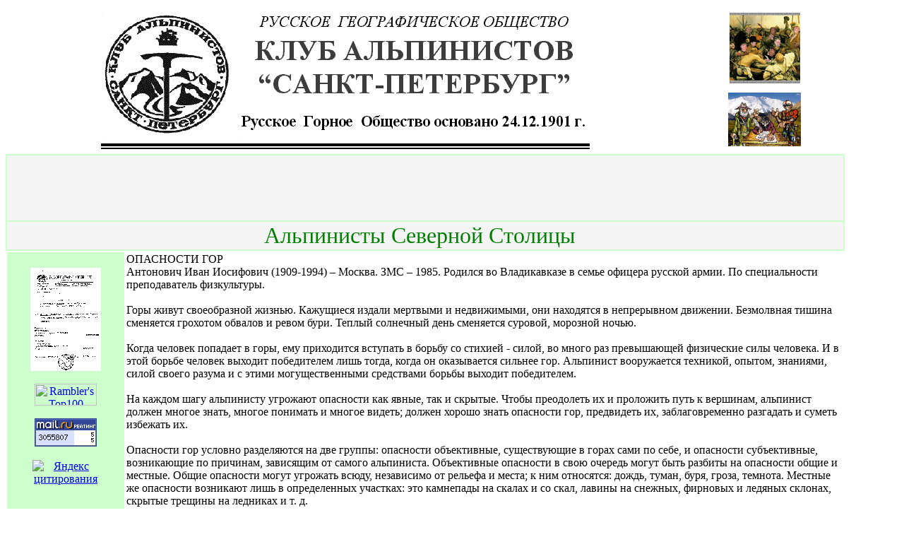

--- FILE ---
content_type: text/html
request_url: http://www.alpklubspb.ru/0906tvs/text09060374.htm
body_size: 12040
content:
<!DOCTYPE HTML PUBLIC "-//W3C//DTD HTML 4.01 Transitional//EN">
<html><head><title>Альпинисты Северной столицы. ОПАСНОСТИ ГОР.</title>
<meta name="Description" content="Альпинисты Северной столицы. Сайт об альпинизме и для альпинистов. ОПАСНОСТИ ГОР.">
<meta name="Keywords" content="альпинизм, альпинисты, серерная столица, персоналии, уникальные фотографии, клуб, Санкт-Петербург, восхождение">


<meta http-equiv="Content-Type" content="text/html; charset=windows-1251"> <meta name="GENERATOR" content="Microsoft FrontPage 4.0"> <meta name="ProgId" content="FrontPage.Editor.Document"></head>

<body>





<table bordercolorlight="#00FFFF" border="0" cellspacing="1" height="210" width="94%"> <tbody><tr>
<td align="center" height="204" width="81%"><a href="http://www.alpklubspb.ru"><img src="http://www.alpklubspb.ru/2477.gif" border="0" height="204" width="692"></a></td><td align="center" height="204" width="19%">
<table bordercolorlight="#00FFFF" border="0" cellpadding="0" cellspacing="0" height="202" width="75%"> <tbody> <tr> <td height="112" width="100%"> <p align="center"><img border="0" src="http://www.alpklubspb.ru/1.gif" width="100" height="100"></p></td></tr>
<tr> <td height="90" width="100%">
<p align="center"><a href="http://www.alpklubspb.ru/foto/gga.jpg" target="_blank"><img src="http://www.alpklubspb.ru/history_pic_preview.gif" border="0" height="76" width="103"></a></p> </td> </tr> </tbody></table>
</td> </tr> </tbody></table><table bgcolor="#ccffcc" border="0" width="94%"> <tbody>
<tr> <td align="center" bgcolor="#f4f4f4" height="1" valign="top" width="140%"> 




<script type="text/javascript"><!--
google_ad_client = "pub-9359174174894362";
/* 728x90, создано 14.11.08 */
google_ad_slot = "4968746744";
google_ad_width = 728;
google_ad_height = 90;
//-->
</script>
<script type="text/javascript"
src="http://pagead2.googlesyndication.com/pagead/show_ads.js">
</script>

</td> </tr> 
<tr> <td align="center" bgcolor="#f4f4f4" height="1" valign="top" width="140%"> <p align="center"> <font color="#008000" face="Monotype Corsiva" size="6">Альпинисты
Северной Столицы <noindex>   &nbsp; </font> </p>
  </td> </tr> </tbody></table><table border="0" height="465" width="94%"> <tbody>
<tr> <td rowspan="6" bordercolorlight="#008000" bordercolordark="#FF0000" bgcolor="#ccffcc" height="461" valign="top" width="14%"> <center>
<table border="0" width="100"> <tbody> <tr><td align="center" valign="bottom" width="100%"><p align="center"><br> <a target="_blank" href="http://www.alpklubspb.ru/protokol.jpg"><img src="http://www.alpklubspb.ru/protokol.gif" border="0" height="146" width="100"></a> <br> <br>

 
 <!-- begin of Top100 logo -->
<a href="http://top100.rambler.ru/home?id=402889">
<img src="http://top100-images.rambler.ru/top100/banner-88x31-rambler-blue3.gif" alt="Rambler's Top100"
width="88" height="31" border="0" /></a>
<!-- end of Top100 logo -->
 
 <br> <br>
 

 <a target="_top" href="http://top.mail.ru/jump?from=444877"><img src="http://top.list.ru/counter?js=na;id=444877;t=130" alt="Рейтинг@Mail.ru" border="0"></a> </p><table border="0" width="100"> <tbody> <tr>
<td align="center" valign="bottom" width="100%"><a href="http://yandex.ru/cy?base=0&amp;host=www.alpklubspb.ru"><img src="http://www.yandex.ru/cycounter?www.alpklubspb.ru" alt="Яндекс цитирования" border="0" /></a> <br><br>&nbsp;<a href="http://www.liveinternet.ru/click" target="_blank"><img title="LiveInternet: показано число просмотров и посетителей за 24 часа" alt="" src="http://counter.yadro.ru/hit?t54.2;r;s1024*768*32;uhttp%3A//www.alpklubspb.ru/;0.004155911034529891" border="0"></a> 


<!-- begin of Top100 code -->
<script id="top100Counter" type="text/javascript" src="http://counter.rambler.ru/top100.jcn?402889"></script>
<noscript>

<img src="http://counter.rambler.ru/top100.cnt?402889" alt="" border="0" />

</noscript>
<!-- end of Top100 code -->




 </td> </tr> </tbody>
</table> </td>
      


 </tr> 
 
 
 
 </tbody>
 


 </table>
 </center>
 

</td> <td height="408" valign="top" width="86%"> 
    <p>ОПАСНОСТИ ГОР<br>
    Антонович Иван Иосифович (1909-1994) – Москва. ЗМС – 1985. Родился во Владикавказе в семье офицера русской армии. По специальности преподаватель физкультуры.&nbsp;<br>
    <br>
    Горы живут своеобразной жизнью. Кажущиеся издали мертвыми и недвижимыми, они находятся в непрерывном движении. Безмолвная тишина сменяется грохотом обвалов и ревом бури. Теплый солнечный день сменяется суровой, морозной ночью.<br>
    <br>
    Когда человек попадает в горы, ему приходится вступать в борьбу со стихией - силой, во много раз превышающей физические силы человека. И в этой борьбе человек выходит победителем лишь тогда, когда он оказывается сильнее гор. Альпинист вооружается техникой, опытом, знаниями, силой своего разума и с этими могущественными средствами борьбы выходит победителем.<br>
    <br>
    На каждом шагу альпинисту угрожают опасности как явные, так и скрытые. Чтобы преодолеть их и проложить путь к вершинам, альпинист должен многое знать, многое понимать и многое видеть; должен хорошо знать опасности гор, предвидеть их, заблаговременно разгадать и суметь избежать их.<br>
    <br>
    Опасности гор условно разделяются на две группы: опасности объективные, существующие в горах сами по себе, и опасности субъективные, возникающие по причинам, зависящим от самого альпиниста. Объективные опасности в свою очередь могут быть разбиты на опасности общие и местные. Общие опасности могут угрожать всюду, независимо от рельефа и места; к ним относятся: дождь, туман, буря, гроза, темнота. Местные же опасности возникают лишь в определенных участках: это камнепады на скалах и со скал, лавины на снежных, фирновых и ледяных склонах, скрытые трещины на ледниках и т. д.<br>
    <br>
    Одной из серьезнейших опасностей, с которой приходится бороться альпинисту в горах, является непогода. Гора, легкая для восхождения при хорошей погоде, становится очень трудной и опасной при непогоде.<br>
    <br>
    Дождь<br>
    Во время дождя или после него небольшие горные ручьи превращаются в бурные и опасные потоки. Покрытые травой склоны гор становятся скользкими. Дождь делает неустойчивыми мелкие осыпи, которые при длительном, хотя бы небольшом дожде начинают оползать, иногда очень большими массами. По мокрым осыпям не только трудно передвигаться, но и трудно удержаться при падении; здесь также легко попасть под камнепады. Даже незначительный дождь производит большую разрушительную работу в скалах, в результате чего и происходят камнепады. Лазание по мокрым скалам не только трудно, но и опасно.<br>
    <br>
    При понижении температуры после дождя скалы покрываются тонкой ледяной корой, и тогда лазание по ним очень опасно. На снежных и фирновых склонах дождь может вызвать лавину, на леднике он ослабляет прочность снежных мостов над трещинами. Во время дождя нужно особенно остерегаться камнепадов и лавин в желобах и кулуарах, которые являются естественными стоками не только для воды, но и для камней и снега.<br>
    <br>
    При дожде лучше всего прервать восхождение и укрыться в палатке. На случай дождя надо иметь с собой штормовой костюм.<br>
    <br>
    Буря и холод<br>
    Буря в горах - это ветер большой силы с резкими порывами. Буря может быть снежной и бесснежной. Даже в ущельях сила бури не только весьма ощутима, но и заставляет порой предпринимать самые решительные меры защиты. Чем больше высота и чем ниже температура воздуха, тем больше сила бури, тем сильнее опасность. Сильный мороз в тихую погоду переносится легче, чем слабый мороз при сильном ветре.<br>
    <br>
    Бесснежная буря часто свирепствует и в совершенно ясную погоду. Тогда снизу, из ущелья, можно узнать о буре, бушующей на вершинах гор, по так называемым "флажкам", или, как еще говорят, "курящимся вершинам", когда снежная пыль сдувается ветром с гребней и с вершин и крутится с подветренной стороны.<br>
    <br>
    На гребнях хребтов или на отдельных открытых .выступах буря проявляет себя особенно предательски; идущий почти в полном безветрии альпинист получает вдруг воздушный толчок, которого достаточно, чтобы сбить человека с ног. Буря может вызвать камнепады и лавины.<br>
    <br>
    Еще более опасна снежная буря. Борьба с бурей в горах - это главным образом борьба с холодом, а из этого следует, что лучшим средством защиты является достаточно теплая и ветронепроницаемая одежда. При невозможности продолжать передвижение незаменимую услугу окажет палатка; если нет палатки, надо выкопать в снегу или в фирне пещеру; на леднике можно опуститься в неглубокую трещину, предварительно проверив надежность ее дна, можно укрыться в ледяную пещеру; на скалах лучше всего спрятаться в нишу или сложить прикрытие из камней. Нужно в начале бури надеть на себя весь запас теплых вещей. На бивуаках надо держаться вместе, тесно прижавшись друг к другу, и ни в коем случае не расходиться поодиночке.<br>
    <br>
    При необходимости продолжать движение в бурю надо избегать гребней хребтов и отдельных открытых выступов, чтобы не быть сброшенным сильным порывом ветра. Следует избегать наветренной стороны, которую лучше предпочесть участку более трудному, но зато защищенному от ветра. Особое внимание надо обращать на тщательность охранения, на возможность появления камнепадов и лавин. Если альпинисты шли несвязанными, им надо связаться.<br>
    <br>
    Гроза<br>
    Гроза обычно продолжается недолго, но за нею может последовать продолжительный дождь, снегопад, буря. Нередко грозу сопровождает град. Гроза опасна электрическими разрядами, которые могут поразить насмерть или сильно обжечь. Молния главным образом поражает наиболее выступающие места и в первую очередь стремится к металлу.<br>
    <br>
    Чем ближе к месту электрических разрядов находится альпинист, тем большей опасности он подвергается. Поэтому при приближении грозы альпинистам, находящимся на гребне, на жандарме, на отдельном выступе, надо немедленно спуститься под какое-либо прикрытие. Все металлические вещи нужно сложить подальше от себя, но не ниже себя и не над собой, а вверх в сторону. Приблизительное расстояние до места электрических разрядов можно высчитать следующим образом: сосчитать, сколько пройдет секунд между появлением молнии и раскатом грома, полученное число секунд разделить на три, и получим приблизительное количество километров, отделяющих альпиниста от места электрических разрядов. В грозу надо остерегаться камнепадов и лавин.<br>
    <br>
    Туман<br>
    Туман прежде всего подавляюще действует на психику начинающего альпиниста. При тумане движение по леднику и по скалам затруднено отсутствием видимости. Определить продолжительность тумана очень трудно, поэтому трудно и решить, что же лучше:<br>
    <br>
    ждать прояснения, с тем чтобы продолжать восхождение, или возвращаться, если есть для этого возможность. Обычно не рекомендуется продолжать движение в горах во время тумана. Ни в коем случае не следует расходиться поодиночке в разные стороны в поисках удобного прохода или места для бивуака.<br>
    <br>
    При потере правильного направления не следует искать выхода и бесполезно блуждать в тумане. Лучше остановиться бивуаком и ждать прояснения. Скалы от тумана намокают и становятся скользкими, а при последующем понижении температуры - обледеневают. Поэтому надо быть особенно осторожными на скалах, среди трещин ледников и на крутых склонах. Идти можно только связанными.<br>
    <br>
    При движении в тумане можно ориентироваться только по карте, по компасу и по высотомеру. При движении в этих условиях не надо торопиться. На закрытых ледниках чаще зондировать снег ледорубом. Не спускаться скольжением. При возвращении в тумане большую услугу окажет заблаговременная, сделанная при подъеме маркировка (разметка) пути.<br>
    <br>
    Всякая перемена погоды довольно точно и заблаговременно определяется метеорологической службой. Если есть поблизости метеорологическая станция, нужно узнать прогноз погоды и, в случае неблагоприятных данных, переждать приближающееся ненастье внизу, чтобы не быть застигнутым высоко в горах.<br>
    <br>
    На изменение погоды могут указывать не только метеорологические приборы, но и различные, довольно определенные местные признаки.<br>
    <br>
    Горные реки<br>
    Большинство горных походов связано с переправой через горные реки. Мосты и клади бывают на реках у населенных пунктов, и то не всегда, и они не всегда достаточно безопасны. Обычно же альпинисту приходится переправляться вброд. Горные реки способны значительно увеличиваться от сильных дождей, прорыва образовавшейся при обвалах плотины и т. д. Умение плавать в горных реках почти бесполезно, здесь необходимо знание техники переправы.<br>
    <br>
    До выхода в горы нужно изучить способы переправ: переход по тонкому скользкому бревну, конный брод, пеший брод в одиночку и группой (фронтом, взявшись за талии), переправу но камням, переправу по веревке (укрепление веревки). Охранение при переправах через горные реки обязательно.<br>
    <br>
    Наступление темноты<br>
    Передвижение в горах ночью, как правило, не может рекомендоваться. Ночью трудно ориентироваться, передвижение становится медленным и неуверенным. Нет возможности распознать, а следовательно, и своевременно избежать опасности (крутизна склонов, обрывы, скрытые трещины, лавины, камнепады и т. д.). Ночью можно идти с фонарем и только по наиболее безопасному рельефу и при исключительной необходимости.<br>
    <br>
    Солнце<br>
    Ожоги кожи тела, лица, губ, солнечные ванны в пути ослабляют альпиниста, понижают его трудоспособность, а иногда и вообще выводят из строя. Итогом чрезмерного перегревания может быть тепловой удар. Перед восхождением и во время восхождения нельзя принимать солнечных ванн, надо беречь от ожогов кожу лица, смазывая ее глетчерной мазью (умываться не рекомендуется), защищать глаза дымчатыми очками. Для того чтобы избежать ожогов губ, воду следует пить через резиновую трубку.<br>
    <br>
    Камнепады<br>
    Многообразные атмосферные явления медленно, но непрерывно разрушают горы. Смена тепла холодом способствует образованию трещин и щелей в породе. Дальнейшее проникновение и замерзание воды, даже в очень мелких щелях скал, постепенно разрушает их, отделяя друг от друга и превращая монолитную массу в отдельные обломки.<br>
    <br>
    Ветер, вода и резкая смена температур еще больше расчленяют скалы и сбрасывают обломки вниз, образуя камнепады. Один небольшой камень, свалившийся вниз, может сбить другой, неустойчиво лежащий на уступе, тот, падая, в свою очередь сбивает третий... целый град камней обрушивается вниз. Падение камней вызывают не только атмосферные явления. Птицы, животные и сам человек нередко бывают причиной камнепадов. Места камнепадов определяются наличием на их склонах и под ними обломков камней и осыпей, каменной пыли и царапин на скалах. Наиболее опасны кулуары и жолобы, менее опасны хребты и гребни.<br>
    <br>
    Камнепады могут угрожать всюду - как на моренах, осыпях и скалах, так и на травяных, снежных, фирновых и ледяных склонах, расположенных вблизи скал или хотя бы и далеко, но там, где наверху есть скалы. На таких склонах о камнепадах свидетельствуют грязные борозды, оставленные на снегу и на льду скатившимися камнями, здесь же могут валяться упавшие сверху камни.<br>
    <br>
    В хорошую погоду больше всего падает камней около полудня. В плохую же погоду, при дожде, буре и грозе камнепады могут произойти в самое неожиданное время. При необходимости переходить участки, угрожающие камнепадами, альпинисты должны идти по одному, внимательно наблюдая за местами возникновения камнепадов.<br>
    <br>
    Камнепады на скалах не идут беспрерывно. Рано утром, когда все сковано морозом, камни не падают. Но с восходом солнца начинаются сначала легкие камнепады, а в полдень, когда солнце светит в полную силу, камнепады усиливаются. К вечеру разрушающее действие воды уменьшается, и камнепады не так обильны, но в первые ночные часы камнепады опять нарастают, так как охладившиеся камни сжимаются, сдвигаются с места и летят вниз.<br>
    <br>
    При возникновении камнепада надо быстро укрыться за выступ скалы или за большой камень. Если нет этой возможности, то нужно, стоя на месте, наблюдать за полетом камня и лишь в последний момент отклониться в сторону. Когда сыплются градом мелкие камни, надо поднять на голову рукзак. Обычная ошибка начинающих альпинистов заключается в том, что, завидев еще издали камень, прыгающий по уступам, новички начинают метаться в разные стороны, поворачиваются спиной к камнепаду, защищают голову рукой (это можно применять лишь в совершенно безвыходном положении, когда, например, камень летит прямо в голову). На крутых осыпях во избежание камнепадов нужно идти широким фронтом или сомкнутой колонной возможно ближе друг к другу, а на поворотах сходиться всем вместе.<br>
    <br>
    Лавины<br>
    Лавина - это снежная масса, быстро сползающая со склона горы. Снег, выпадающий в горах в течение круглого года, не остается лежать неподвижно: он медленно, незаметно для глаза, сползает вниз под тяжестью собственного веса или обрушивается лавинами и ледяными обвалами. Лавина может быть вызвана самыми различными причинами: движением альпинистов, падением обвалившегося карниза, различными атмосферными явлениями.<br>
    <br>
    Все виды обвалов льда представляют собой очень серьезную опасность, которая находится в прямой зависимости от размеров обвала. Скорость движения ледяного обвала во много раз превышает скорость лавины и приближается к скорости падения камня. Альпинист подвергается тем большей опасности, чем ближе он находится как к месту возникновения обвала, так и к центру его дальнейшего движения. Ледяные обвалы могут возникнуть от движения самого льда, от перегрузки ледяной массы, от подтаивания и размягчения льда и т. д. На ледопаде вследствие размягчения льда от тепла и нарушения равновесия во время движения ледника может упасть серакс или отдельная глыба льда.<br>
    <br>
    Вследствие перегрузки нависающего на гребне карниза он может отломиться и обрушиться вниз. На ледяном склоне может отломиться кусок льда от сбросов и, наконец, иногда, хотя и чрезвычайно редко, обваливаются целые ледники и ледяные склоны гор.<br>
    <br>
    Так, например, обвалился в 1902 г. весь северо-восточный склон горы Джимарай-хох (район Казбеги).<br>
    <br>
    Лед скатился на 12 км вниз. Погибло 36 человек, около 1800 голов скота. Был завален народный курорт Карма-дон.<br>
    <br>
    Возникновение лавин зависит от количества и состояния снега, от основания, на котором лежит снег, от различных атмосферных условии, от воздействия внешней силы на снежный покров (толчок от упавшего карниза, камнепад, движение группы альпинистов).<br>
    <br>
    Снежную массу удерживает на склоне сила сцепления как между снежным пластом и основанием, на котором он лежит, так и внутреннее сцепление между отдельными снежинками. Когда эта связь нарушается, возникают лавины. Лавины могут сползать всюду, где крутизна склона превышает 20-25°.<br>
    <br>
    Снег делится на четыре основные вида: порошкообразный, выпавший при низкой температуре или нанесенный ветром в подветренную сторону; мокрый, выпавший при высокой температуре или подвергающийся ее действию после выпадения; слежавшийся снег; фирновый снег. Каждый вид снега может образовать лавину при соответствующих условиях, но более всего опасен сухой, порошкообразный снег. Скорость движения лавин зависит от грунта-основания, на котором лежит снег, от крутизны склона, от состояния и размеров снежной массы, приведенной в движение.<br>
    <br>
    При одинаково благоприятных для лавин условиях порошкообразная, пылевидная лавина будет двигаться с наибольшей скоростью. В верхнем конце и по своим бокам лавина движется значительно медленнее, чем в середине.<br>
    <br>
    Лавины имеют много разновидностей, но мы укажем лишь на основные. Наиболее частыми бывают лавины из свежевыпавшего снега. Они делятся в свою очередь на сухие и мокрые. Вследствие незначительной связи отдельных частиц снега между собой и с их основанием возникновение сухих лавин бывает обычно внезапным, и они могут быть вызваны очень легко, а особенности на гладком твердом основании (лед, фирн, слежавшийся снег). Чаще всего они бывают зимой.<br>
    <br>
    Мокрые лавины образуются из снега, выпавшего при высокой температуре, или из снега, лежащего на сильно освещенных солнцем склонах. Происходящее затем понижение температуры превращает неустойчивый мокрый снег в более твердую снежную массу, что уменьшает и даже вовсе исключает опасность возникновения лавины.<br>
    <br>
    На наветренной стороне склона порошкообразный, сухой снег под действием ветра и мороза покрывается коркой, которая не имеет связи со снегом и лишь опирается на него. Нарушение цельности этой корки вызывает оползание всего снегового пласта, расположенного выше места разрыва корки, и тогда образуется пластовая лавина.<br>
    <br>
    Иногда же эта корка бывает довольно прочной, она выдерживает вес тела, создает у новичка впечатление надежного покрова, и в этом случае можно не заметить угрозы появления пластовой лавины. Кроме того, вообще трудно определить место и момент возникновения такой лавины.<br>
    <br>
    Все эти виды лавин относятся к разряду поверхностных лавин. Когда же снег, обычно старый, мокрый снег, оползает всей своей массой, обнажая грунт, на котором он лежал, такая лавина называется грунтовой. Обычно этот вид лавин наблюдается весной.<br>
    <br>
    Не следует начинать маршрут непосредственно после снегопада, лучше переждать, пока сползут лавины или снег уплотнится. При ясной погоде необходимо переждать два дня, три тумане и пасмурной погоде - три-четыре дня, при сильном зимнем морозе - до шести дней. Надо по возможности избегать снежных кулуаров, лавинных жолобов и склонов, покрытых глубоким, порошкообразным или мокрым снегом, лежащим на ледяном основании.<br>
    <br>
    При ненадежном снеге на крутых склонах лучше всего подниматься "в лоб", не пересекая такие склоны и не двигаясь по ним зигзагами. Пересекать же лавиноопасный склон надо возможно выше, держась подальше друг от друга и широкими шагами ступая по следам впереди идущего. Если лавина только что возникла, надо постараться укрепиться ледорубом или убежать к ближнему краю лавины. Если альпинист увлечен лавиной вниз, он должен держаться вертикально. Если скорость движения и состояние снега позволяют выбраться, надо убежать или же выбраться с середины лавины к ее краям, где скорость и сила лавины меньше. Надо сбросить рукзак. Если не удалось покинуть лавину, то задача альпиниста - не дать засосать себя в снег, освобождая руки и ноги и проделывая движения пловца. Держаться лицом вперед.<br>
    <br>
    В сухой, пылевидной лавине закрывать рот, чтобы не задохнуться от снежной пыли, которая наполняет рот и дыхательные пути.<br>
    <br>
    **<br>
    <br>
    Три четверти всех несчастных случаев в горах происходят по причинам, зависящим от самих пострадавших. Если бы в каждом отдельном, случае альпинисты неуклонно соблюдали все правила, а не пренебрегали ими, этим было бы предупреждено значительное большинство аварий. Физическая непригодность, незнание техники, плохое снаряжение, восхождения в одиночку-все это угрожает опасностью для восходителя, а если к этому присоединятся еще непосредственные опасности гор, то легко может произойти несчастный случай.<br>
    <br>
    Нередко на легких местах, обычно при спуске с вершины, у альпинистов ослабляется внимание, они становятся менее осторожными и небрежными в движениях. Нередко это и влечет за собой возникновение несчастного случая, когда, например, из-под ноги может вывернуться камень и повлечь за собой падение альпиниста, веревка может зацепиться за уступ или запутаться в ногах, кошка может задеть за спустившуюся гетру.<br>
    <br>
    Поскольку альпинизм является спортом и к тому же одним из труднейших его видов, то понятно, что он предъявляет большие требования к физической силе организма, и не только к мышечной силе, но и ко всем физическим данным, которые определяют крепкого, здорового человека. Только физически и морально здоровые люди с хорошим сердцем, с хорошими легкими и крепкими нервами могут заниматься альпинизмом.<br>
    <br>
    Однако и совершенно здоровый альпинист не гарантирован от случайных заболеваний и травматических повреждений в пути. Растяжение связок в суставах, разбитая упавшим камнем нога или рука, болезнь желудка или головы могут сильно затруднить восхождение или на время вывести альпиниста из строя. Все эти случаи являются сигналом к прекращению восхождения. Однако нередко из-за ложно понятого мужества некоторые альпинисты стыдятся своих недомоганий, скрывают их и продолжают восхождение, чем способствуют возникновению несчастного случая.<br>
    <br>
    Плохое снаряжение может быть причиной несчастного случая. Зубья у кошек, сделанных из плохого металла, могут погнуться на льду или сломаться при прыжке. Прекрасные по своему качеству, но слишком большие по размеру кошки не менее опасны. Они могут сползти на бок при ходьбе по склону, одна кошка может зацепиться за другую. У плохого ледоруба при рубке ступенек может согнуться клюв или сломаться древко. Плохая, изношенная веревка может разорваться при падении альпиниста. Все это указывает на то, что к выбору снаряжения нужно подходить с большой осторожностью. Снаряжение должно быть легким, прочным и точно подогнанным.<br>
    <br>
    Если человек не знает техники альпинизма, то ему не поможет никакое снаряжение. Неправильно взятый темп движения, неумелая рубка ступенек, неправильно выбранный путь отнимут очень много сил у новичка и поставят его в опасное положение.<br>
    <br>
    Новичок, впервые попавший в горы и случайно, при благоприятных обстоятельствах, совершивший восхождение на сравнительно трудную вершину, еще не может быть назван хорошим альпинистом, ибо он, в сущности говоря, не знает ни техники, ни самих гор. Такая случайная победа не должна кружить голову. Нужно неустанно изучать горы и путем технических упражнений, работая над собой в горах и дома, накапливая опыт, овладевать всей техникой альпинизма.<br>
    <br>
    Нерешительный, невнимательный, физически слабый, не знающий гор и горной техники альпинист представляет собой не меньшую опасность, чем прочие опасности гор. Поэтому нужно подходить очень осторожно при включении в группу таких людей. Если в группу включен слабый участник, то степень трудности восхождения, маршрут и темп должны все время равняться по самому слабому.<br>
    <br>
    Однако опасности гор, как субъективные, так и объективные, не бывают обособленными. Очень часто соединяются вместе несколько видов опасностей. У неопытного альпиниста одни опасности обычно вызывают другие, и опасности субъективного порядка бывают причиной возникновения объективных опасностей.<br>
    <br>
    Опытный же альпинист не только может предвидеть и избежать опасности гор, но и целый ряд опасностей может использовать с большой пользой для себя и с их помощью преодолеть другие опасности, более серьезные. Внезапное понижение температуры или ночные часы опытный альпинист использует для прохождения камнепадных и лавиноопасных мест или размякших от дождя или солнца снежных мостов через трещины фирновых полей и других участков.<br>
    <br>
    Из всего сказанного об опасностях гор следует, что альпинисту угрожает очень много разнообразных видов опасностей, начиная от самых, казалось бы, безобидных, вроде дождя и тумана, и кончая самим же альпинистом.<br>
    <br>
    Мы говорим об опасностях гор не для того, чтобы отпугнуть новичка: начинающий альпинист должен знать, что его ожидает в горах, чтобы заблаговременно учесть опасности и свои возможности для восхождении. Нужно, не бояться опасностей, но и не идти слепо навстречу им. Надо выходить на борьбу с горной стихией сознательно и во всеоружии, пользуясь поддержкой дружного коллектива восходителей, умеющего побеждать все препятствия. Постоянный и повседневный учет опасностей необходим не только при восхождений, но и на учебных занятиях, не только на горе высотою 5000 м, но и на 15-метровых скалах.<br>
    <br>
    Только при таких условиях наши советские восхождения будут успешными и безаварийными.<br>
    <br>
    <br>
    <br>
    Из книги "Учебное пособие для начинающих альпинистов"&nbsp;<br>
    <br>
    Одобрено секцией альпинизма Всесоюзного комитета по делам физкультуры, и спорта при СНК Союза ССР<br>
    Государственное издательство "Физкультура и спорт" Москва, 1939<br>
    </p></noindex>
</td> </tr> <tr> <td height="49"> <table border="1" width="100%"><tbody> <tr>
<td bgcolor="#f4f4f4" width="100%">
<font size="2">

</font>
</td>
 	</tr>
	<tr>
<td bgcolor="#f4f4f4" width="100%">

<font size="2"> 

</font>


</td> </tr> <tr>
<td bgcolor="#f4f4f4" width="100%">
<p align="center">

<script type="text/javascript"><!--
google_ad_client = "pub-9359174174894362";
/* 728x90, создано 14.11.08 */
google_ad_slot = "4968746744";
google_ad_width = 728;
google_ad_height = 90;
//-->
</script>
<script type="text/javascript"
src="http://pagead2.googlesyndication.com/pagead/show_ads.js">
</script>

</td> </tr> <tr> <td bgcolor="#ccffcc" width="100%"><font color="#663300" size="1">Copyright
(c)
2002 <a href="http://www.alpklubspb.ru" target="_blank">
AlpKlubSPb.ru</a>. При перепечатке ссылка обязательна.</font></td> </tr> </tbody> </table> </td> </tr></tbody></table>




</body></html>

--- FILE ---
content_type: text/html; charset=utf-8
request_url: https://www.google.com/recaptcha/api2/aframe
body_size: 268
content:
<!DOCTYPE HTML><html><head><meta http-equiv="content-type" content="text/html; charset=UTF-8"></head><body><script nonce="KQuS09zM8CMiXl2OvuWBTA">/** Anti-fraud and anti-abuse applications only. See google.com/recaptcha */ try{var clients={'sodar':'https://pagead2.googlesyndication.com/pagead/sodar?'};window.addEventListener("message",function(a){try{if(a.source===window.parent){var b=JSON.parse(a.data);var c=clients[b['id']];if(c){var d=document.createElement('img');d.src=c+b['params']+'&rc='+(localStorage.getItem("rc::a")?sessionStorage.getItem("rc::b"):"");window.document.body.appendChild(d);sessionStorage.setItem("rc::e",parseInt(sessionStorage.getItem("rc::e")||0)+1);localStorage.setItem("rc::h",'1769387011754');}}}catch(b){}});window.parent.postMessage("_grecaptcha_ready", "*");}catch(b){}</script></body></html>